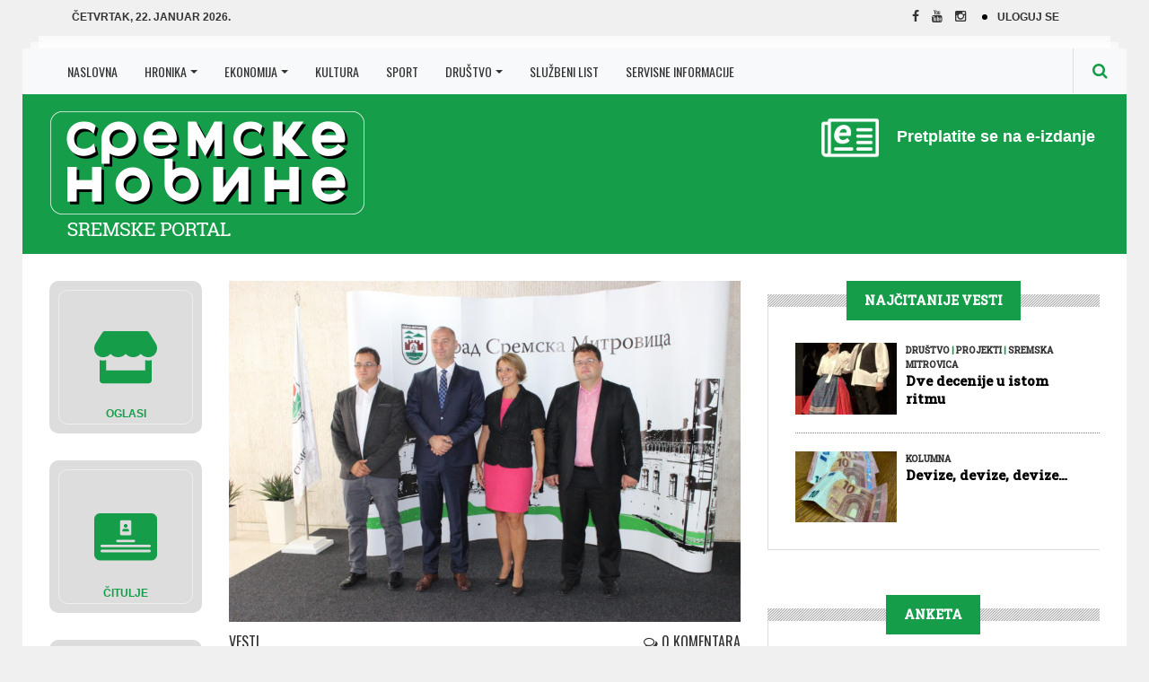

--- FILE ---
content_type: text/plain
request_url: https://www.google-analytics.com/j/collect?v=1&_v=j102&a=1579831710&t=pageview&_s=1&dl=https%3A%2F%2Fwww.sremskenovine.co.rs%2F2016%2F09%2Fdrzavni-sekretar-nenad-ivanisevic-posetio-sremsku-mitrovicu%2F&ul=en-us%40posix&dt=Dr%C5%BEavni%20sekretar%20Nenad%20Ivani%C5%A1evi%C4%87%20posetio%20Sremsku%20Mitrovicu%20-%20Sremske%20Novine&sr=1280x720&vp=1280x720&_u=IEBAAEABAAAAACAAI~&jid=1972904149&gjid=1372933876&cid=1484241074.1769047627&tid=UA-19305458-1&_gid=1225055614.1769047627&_r=1&_slc=1&z=405497548
body_size: -452
content:
2,cG-ZDV7C84C7Y